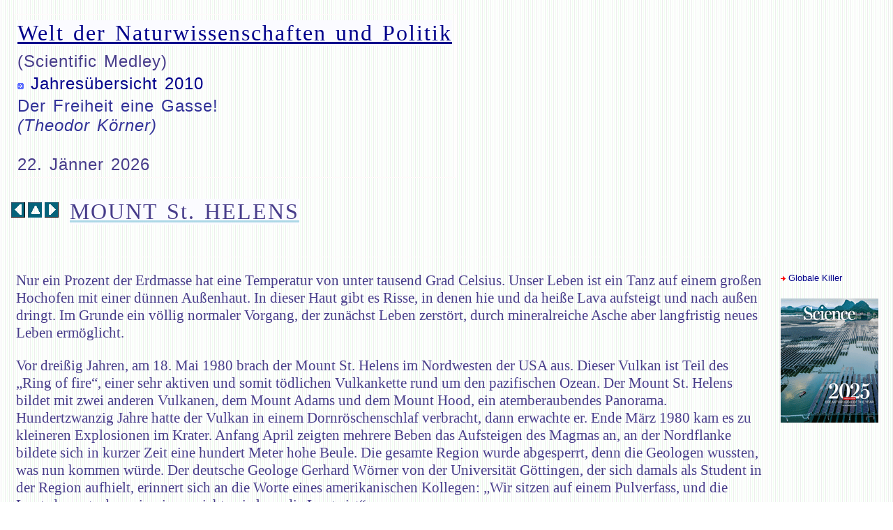

--- FILE ---
content_type: text/html; charset=UTF-8
request_url: https://scientific.at/2010/roe_1019.php
body_size: 4951
content:
<html>
<head>
<title>Mount St. Helens</title>
<meta name="keywords" content="Vulkane, Vesuv, Katastrophe, Lava, pyroklastisch, plinianische Eruption">
<meta name="DC.Rights" content="Rudolf &Ouml;ller">
<link rel="stylesheet" href="../skripts/essay.css" type="text/css">
<script type="text/javascript" src="../skripts/facebook1.js"></script>
</head>

<body>
	<table border="0" cellpadding="4" cellspacing="4" max-width="1024" height="90">
<tr>
	<td>
    <div id='box'>		<h1><a href="../index.php">Welt der Naturwissenschaften und Politik</a></h1><h2>(Scientific Medley)</h2>
    <h3><img src='../grafik/arr_right_b.gif' width='9' height='9'>&nbsp;<a href='../inc/index-2010.php'>Jahres&uuml;bersicht 2010</a><br><h3><font color='#339'>Der Freiheit eine Gasse! <br><i>(Theodor K&ouml;rner)</i>
</font><br><br>22.&nbsp;J&auml;nner&nbsp;2026</h3></div>    </td>
</tr>
</table>
<table max-width="1024" border="0" cellspacing="4" cellpadding="4">
	<tr>
	<td max-width="10%">
	<a href="../2010/roe_1018.php">
	<img src="../grafik/arr-left.gif" border="0" alt="zur&uuml;ck">
	</a>
	<a href="../index.php">
	<img src="../grafik/arr-up.gif" border="0" alt="&Uuml;bersicht">
	</a>
	<a href="../2010/roe_1020.php">
	<img src="../grafik/arr-right.gif" border="0" alt="weiter">
	</a>
	</td>
	<td><h1>MOUNT St. HELENS</h1></td>
</tr>
</table>

<table max-width="1024" border="0" cellspacing="4" cellpadding="4">
<tr>
    <td><br>
      <div id="box"> 
        <p>Nur ein Prozent der Erdmasse hat eine Temperatur von unter tausend 
          Grad Celsius. Unser Leben ist ein Tanz auf einem gro&szlig;en Hochofen 
          mit einer d&uuml;nnen Au&szlig;enhaut. In dieser Haut gibt es Risse, 
          in denen hie und da hei&szlig;e Lava aufsteigt und nach au&szlig;en 
          dringt. Im Grunde ein v&ouml;llig normaler Vorgang, der zun&auml;chst 
          Leben zerst&ouml;rt, durch mineralreiche Asche aber langfristig neues 
          Leben erm&ouml;glicht. </p>
        <p>Vor drei&szlig;ig Jahren, am 18. Mai 1980 brach der Mount St. Helens 
          im Nordwesten der USA aus. Dieser Vulkan ist Teil des &#8222;Ring of 
          fire&#8220;, einer sehr aktiven und somit t&ouml;dlichen Vulkankette 
          rund um den pazifischen Ozean. Der Mount St. Helens bildet mit zwei 
          anderen Vulkanen, dem Mount Adams und dem Mount Hood, ein atemberaubendes 
          Panorama. Hundertzwanzig Jahre hatte der Vulkan in einem Dornr&ouml;schenschlaf 
          verbracht, dann erwachte er. Ende M&auml;rz 1980 kam es zu kleineren 
          Explosionen im Krater. Anfang April zeigten mehrere Beben das Aufsteigen 
          des Magmas an, an der Nordflanke bildete sich in kurzer Zeit eine hundert 
          Meter hohe Beule. Die gesamte Region wurde abgesperrt, denn die Geologen 
          wussten, was nun kommen w&uuml;rde. Der deutsche Geologe Gerhard W&ouml;rner 
          von der Universit&auml;t G&ouml;ttingen, der sich damals als Student 
          in der Region aufhielt, erinnert sich an die Worte eines amerikanischen 
          Kollegen: &#8222;Wir sitzen auf einem Pulverfass, und die Lunte brennt, 
          aber wir wissen nicht, wie lang die Lunte ist&#8220;. </p>
        <p>W&ouml;rner flog mit Kollegen aus der Region weg, der junge Vulkanologe 
          David Johnston wurde in einer Beobachtungsstation zur&uuml;ckgelassen, 
          die nur zehn Meilen vom Vulkan entfernt lag. Als W&ouml;rner am 18. 
          Mai zuf&auml;llig auf den Seismographen blickte, &#8222;spielte der 
          v&ouml;llig verr&uuml;ckt. Diese Ausschl&auml;ge des Erdbebenmessger&auml;ts 
          gingen von einer Seite des Papiers auf die andere Seite des Papiers.&#8220; 
          Es war soweit. Mit der Gewalt von mehreren Zigtausend Hiroschimabomben 
          wurde der halbe Berg weggesprengt. Die Landschaft ver&auml;nderte sich 
          v&ouml;llig. Anstelle des Gipfels des Vulkans g&auml;hnte ein tausend 
          Meter tiefes Loch. In einer Region von &uuml;ber f&uuml;nfhundert Quadratkilometern 
          gab es nur Verw&uuml;stungen. Da der Ausbruch an einem Sonntagmorgen 
          geschah, gab es nur wenige Opfer. </p>
        <p>David Johnston war der erste, der die beginnende Eruption mit den Worten 
          "Vancouver! Vancouver! This is it!" per Funk meldete. Kurz 
          darauf wurde er von einer Druckwelle aus f&uuml;nfhundert Grad hei&szlig;er 
          vulkanischer Asche weggefegt. Seine Leiche wurde nie gefunden.</p>
        <p>Der Vesuv ist einer der gef&auml;hrlichsten Vulkane. Sein n&auml;chster 
          Ausbruch ist &uuml;berf&auml;llig. Wenn er explodiert, und das wird 
          mit Sicherheit geschehen, wird es nicht sechzig Tote geben, wie beim 
          Mount St. Helens, sondern eine Million.</p>
        </div><br>
	</td>
	<td max-width="200" valign="top" align="left"><br>
	<div id="box">
	  <h5> 
		<a href ="../2019/roe_1923.php"><img src="../grafik/pinblau.gif" border="0"> 
        Globale Killer</a> </h5>

        <center>
		<a href="http://www.scienceonline.org/" target="science">
		<img src="../_pic/Titelscience.gif" alt="Science online" border="0"></a> 
		</center>
		
		</div><br>
	</td>
</tr>
</table>
<div class="fb-like" data-href="http://www.scientific.at/2010/roe_1019.php" data-send="true" data-width="450" data-show-faces="true" data-font="tahoma"></div>
<table border="0" cellspacing="4" max-width="1024">
<tr><td><h3>&copy; 2010 Rudolf &Ouml;ller, Bregenz</h3></td></tr>
</table>
    <table border="0" cellpadding="2" cellspacing="2" max-width="1024">
<tr bgcolor="#f8f8e8">
    <td width="20%"><a href="../index.php" target="_top"><img src="../grafik/arr_right_b.gif" width="9" height="9"> Frontpage</a></td>
    <td width="204"><a href="../inc/index-essay.php">&Uuml;bersicht</a></td>
    <td width="204"><a href="../inc/index-ro.php">Sitemap</a></td>		
    <td width="204"><a href="../inc/index-jo.php">Joker</a></td>
    <td width="206"><a href="../inc/index-pr.php">Kontakt und Videos</a></td>
</tr>
<tr bgcolor="#d0ffff">
    <td><a href="../inc/index-1996.php">1996</a></td>
    <td><a href="../inc/index-1997.php">1997</a></td>
    <td><a href="../inc/index-1998.php">1998</a></td>		
    <td><a href="../inc/index-1999.php">1999</a></td>
    <td><a href="../inc/index-2000.php">2000</a></td>
</tr>
<tr bgcolor="#f0ffff"> 
    <td><a href="../inc/index-2001.php">2001</a></td>
    <td><a href="../inc/index-2002.php">2002</a></td>
    <td><a href="../inc/index-2003.php">2003</a></td>		
    <td><a href="../inc/index-2004.php">2004</a></td>
    <td><a href="../inc/index-2005.php">2005</a></td>
</tr>
<tr bgcolor="#e0ffff"> 
    <td><a href="../inc/index-2006.php">2006</a></td>
    <td><a href="../inc/index-2007.php">2007</a></td>
    <td><a href="../inc/index-2008.php">2008</a></td>		
    <td><a href="../inc/index-2009.php">2009</a></td>
    <td><a href="../inc/index-2010.php">2010</a></td>
    </tr>
<tr bgcolor="#e8ffff">
    <td><a href="../inc/index-2011.php">2011</a></td>
    <td><a href="../inc/index-2012.php">2012</a></td>
    <td><a href="../inc/index-2013.php">2013</a></td>		
    <td><a href="../inc/index-2014.php">2014</a></td>
    <td><a href="../inc/index-2015.php">2015</a></td>
    </tr>
<tr bgcolor="#f0ffff">
    <td><a href="../inc/index-2016.php">2016</a></td>
    <td><a href="../inc/index-2017.php">2017</a></td>
    <td><a href="../inc/index-2018.php">2018</a></td>		
    <td><a href="../inc/index-2019.php">2019</a></td>
    <td><a href="../inc/index-2020.php">2020</a></td>
    </tr>
<tr bgcolor="#f8f8f0">
    <td><a href="../inc/index-2021.php">2021</a></td>
    <td><a href="../inc/index-2022.php">2022</a></td>
    <td><a href="../inc/index-2026.php">2023</a></td>		
    <td><a href="../inc/index-2024.php">2024</a></td>
    <td><a href="../inc/index-2025.php">2025</a></td>
    </tr>
<tr bgcolor="#fafaf0">
    <td><a href="../inc/index-2026.php">2026</a></td>
    <td>..</td>
    <td>..</td>		
    <td>..</td>
    <td>..</td>
    </tr>

</table>
<table border="0" cellpadding="2" cellspacing="2" max-width="1024">
<tr>
	<td width="256">
	<div id="cybox">
	<p><span style='color:#099'>Helden der Wissenschaft:</span><br><i><b>Nikolaus Kopernikus</b><br>(1473-1543)</i> betrachtete das Sonnensystem andersrum und wurde deshalb von Martin Luther als Esel beschimpft.
</p> </div></td>
    <td width="256">
	<img src='../_pic_prom/prom-5.jpg' max-width='160' height='160' align='left'>	</td>
    <td width="254">&nbsp;</td>
	<td width="256">
		<p><a href='../inc/index-2010.php#19'><img src='../grafik/corvus-26.png' max-width='140' height='140' align='right'></a></p></td>
   </tr>
</table><html>
<table height="26" border="0" cellpadding ="4" cellspacing="4" max-width="1024">
<!--tr><td><center>
</center></td>
</tr-->
<tr bgcolor="#f0f0f0">
    <td><img src="../inc/Typhon2(220).png" max-width="220" height="324" align="left" hspace=4 vspace=4>
      <h2>Rudolf Oeller:</h2><h1>Typhons Rache</h1>
        <h2>Thriller &uuml;ber die vernichtende Kraft der Rache und den Traum vom ewigen Leben im Diesseits.<br>(Fortsetzung von Typhon District)<br>
        Europa Verlagsgruppe.<br>
        ISBN 9791257032685</h2>
      <p>Ein geheimes  Forschungsprojekt diente der Produktion von Mensch-Tier-Hybriden. Es wurde erschaffen  im Namen des Fortschritts f&uuml;r die Transplantation von Organen, ging aber  zugrunde im Schatten politischer und &ouml;konomischer Macht. <br>
Ben Schmitt, einst leitender Genetiker im Projekt <strong>Typhon  District</strong>, lebt  im US-Zeugenschutz. Doch die Geister der Vergangenheit  lassen ihn nicht los: ein gestohlenes Jahrhundertprojekt, verschwundene Freunde, eine verschollene  Geliebte, ein Verrat, der nach Vergeltung schreit.<br>
Gemeinsam mit seinem  Freund Mo begibt er sich auf eine gef&auml;hrliche Reise durch Europa und Asien &ndash;  auf der Suche nach Antworten, nach Wahrheit, nach Rache. Doch jeder Schritt  bringt sie tiefer in ein Netz aus Geheimdiensten, t&ouml;dlichen Feinden und der  grausamen Erkenntnis, dass manche Grenzen der Wissenschaft nie h&auml;tten  &uuml;berschritten werden d&uuml;rfen. Als Ben und Mo erfahren, dass ihr gestohlenes Projekt auf Befehl  h&ouml;chster Regierungsmitglieder in den USA und Russland weiter betrieben wird, k&auml;mpfen sie bereits um ihr Leben.<br>
Beklemmend realistisch  und gnadenlos spannend &ndash; Typhons Rache ist ein rasanter Thriller &uuml;ber  die Hybris der Wissenschaft, die Abgr&uuml;nde menschlicher Gier und die  zerst&ouml;rerische Kraft des Vergeltungsdrangs. Wer Gott spielt, muss bereit sein,  den Preis zu zahlen.</p>
      <p>Das Buch ist  im Handel und im  <img src="../grafik/arr_right_b.gif" max-width="9" height="9"> <a href="https://www.amazon.de/TYPHONS-RACHE-Universum-Rudolf-Oeller/dp/B0G1VWGJ9V/ref=sr_1_1?__mk_de_DE=%C3%85M%C3%85%C5%BD%C3%95%C3%91&crid=2GEVGS3QHOXAB&dib=eyJ2IjoiMSJ9.e9GWdirlWJUj0zopVufYIQnrKRNXKWzj3wsW-1ZqyNObwlZy1kkktUeQl38VRLJzryt-1wSF1BZcWZqNDJqoJg.DWeXQI1283kGvTpxX_QDpn1dBs2grtMB_1sJEXVS29k&dib_tag=se&keywords=Typhons+Rache&qid=1768123605&s=books&sprefix=typhons+rache,stripbooks,106&sr=1-1" target="T-District">im Internet</a> erh&auml;ltlich.<br>
      </p>
	</td>
</tr>
<tr bgcolor="#f0f0f0">
    <td><img src="../inc/T-District(Wo).png" max-width="220" height="324" align="left" hspace=4 vspace=4>
      <h2> Rudolf Oeller:</h2><h1>Typhon District</h1>
      <h2>Thriller &uuml;ber eine Gruppe  junger Wissenschaftler, die an ihrer Gier zugrunde ging.<br>
        Europa Verlagsgruppe.<br>ISBN 9791220149914</h2>
      <p>Als Ben, ein Molekularbiologe, um Hilfe gebeten wird, weil die Schimpansenweibchen im Zoo keinen Nachwuchs bekommen, ahnt er noch nicht, dass seine Welt bald aus den Fugen geraten wird. Die Ursache der Zeugungsunf&auml;higkeit ist n&auml;mlich eine Chromosomenmutation der Affendamen, und die bringt seinen Chef auf eine folgenreiche Idee. So entsteht das unter Verschluss gehaltene <strong>Projekt Typhon District</strong>, benannt nach einem Hybridmonster aus der Mythologie. Erst allm&auml;hlich kommen bei Ben und seinem internationalen Team Zweifel auf. Doch da sind sie bereits tief in einem Strudel von Geld und Machtgier, Manipulation und Skrupellosigkeit gefangen. Nicht nur ihre eigenen Leben sind bedroht. Als sie das bemerken, ist es bereits zu sp&auml;t.</p>
      <p>Das Buch ist im Handel und im <img src="../grafik/arr_right_b.gif" max-width="9" height="9" alt=""/> <a href="https://www.amazon.de/TYPHON-DISTRICT-CHIM&#196;REN-GRUPPE-Universum/dp/B0D1B3KRY5/ref=sr_1_3?__mk_de_DE=&#197;M&#197;&#381;&#213;&#209;&crid=KP6YPY5J12YX&dib=eyJ2IjoiMSJ9.lM4koQs8564skGo87rE4WOqfWNKJZEMtGiqlZGPHp2TzFKF2zQvSy14hD-DzXyqj953FJX-7GYh8vZ_1gWLMUZYrh_b1CXNOzFHenxMp_tIChf9ocrONDH83UpbToei0nGtHubYVTNqEa3FnaKY5KQTVNFih52hVoJ_VY9uai0JGB42LkZ0jSz7hHTkCJkiV.KrnD1fb1PlWy_nAKpqdGoee-c71Lgsyb3C4ELJJUxKY&dib_tag=se&keywords=Rudolf+&#214;ller&qid=1718193806&s=books&sprefix=rudolf+&#246;ller,stripbooks,121&sr=1-3" target="T-District">im Internet</a> erh&auml;ltlich.<br>
        <img src="../grafik/arr_right_b.gif" max-width="9" height="9" hspace=2><a href="../typhon/Typhon_District_Rezension_hapf202408.pdf" target="Typhon_hapf">Typhon District - Rezension</a><br><br>
    </p></td>
    </tr>
</table>
</html></body>
</html>
